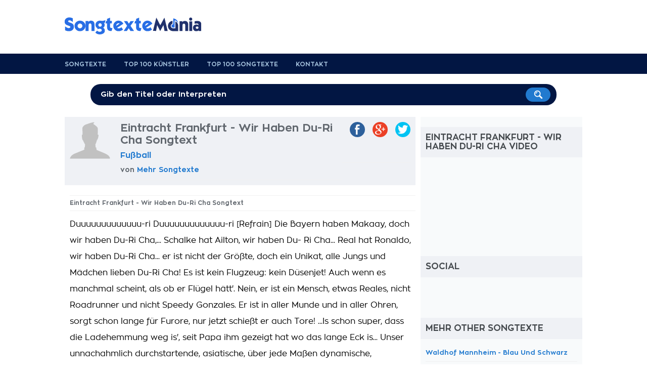

--- FILE ---
content_type: text/html; charset=utf-8
request_url: https://www.google.com/recaptcha/api2/aframe
body_size: 264
content:
<!DOCTYPE HTML><html><head><meta http-equiv="content-type" content="text/html; charset=UTF-8"></head><body><script nonce="_tvMxoN_rrVFOF0tHleUtg">/** Anti-fraud and anti-abuse applications only. See google.com/recaptcha */ try{var clients={'sodar':'https://pagead2.googlesyndication.com/pagead/sodar?'};window.addEventListener("message",function(a){try{if(a.source===window.parent){var b=JSON.parse(a.data);var c=clients[b['id']];if(c){var d=document.createElement('img');d.src=c+b['params']+'&rc='+(localStorage.getItem("rc::a")?sessionStorage.getItem("rc::b"):"");window.document.body.appendChild(d);sessionStorage.setItem("rc::e",parseInt(sessionStorage.getItem("rc::e")||0)+1);localStorage.setItem("rc::h",'1768541874348');}}}catch(b){}});window.parent.postMessage("_grecaptcha_ready", "*");}catch(b){}</script></body></html>